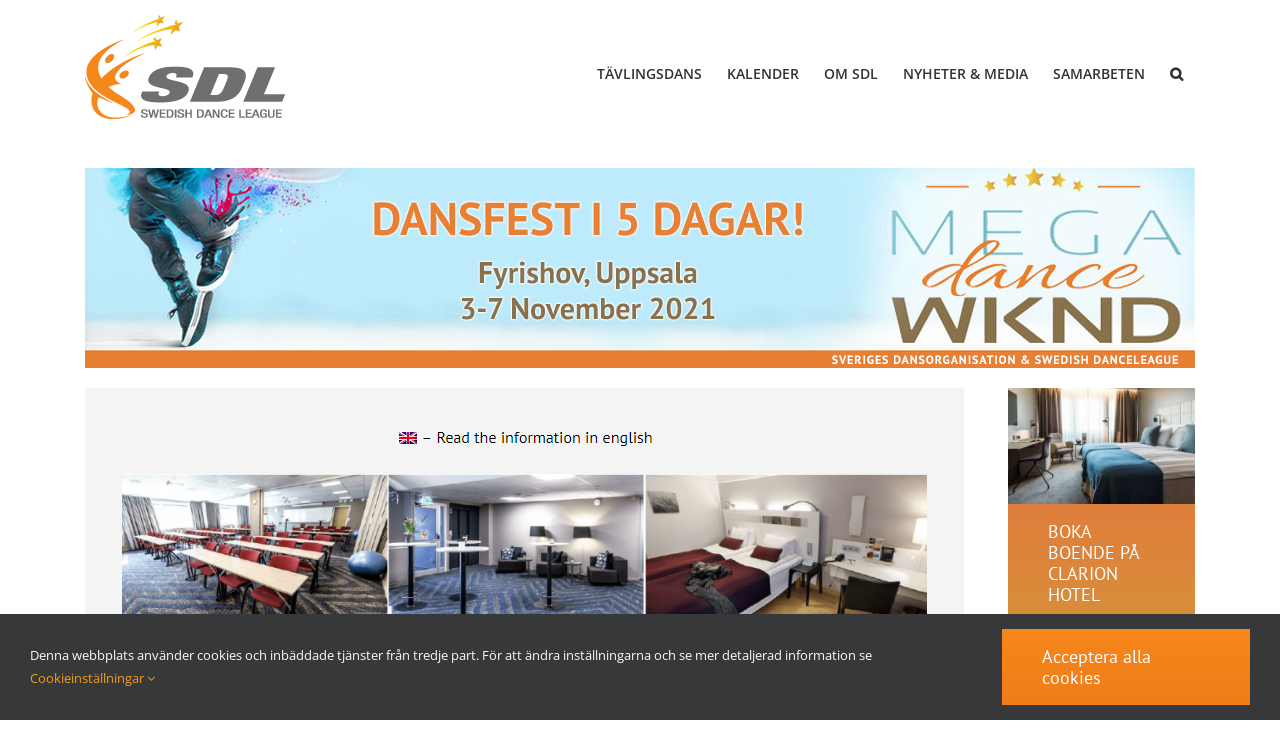

--- FILE ---
content_type: text/html; charset=UTF-8
request_url: https://swedishdanceleague.se/scandic/
body_size: 13944
content:
<!DOCTYPE html>
<html class="avada-html-layout-boxed avada-html-header-position-top" lang="sv-SE">
<head>
	<meta http-equiv="X-UA-Compatible" content="IE=edge" />
	<meta http-equiv="Content-Type" content="text/html; charset=utf-8"/>
	<meta name="viewport" content="width=device-width, initial-scale=1" />
	<meta name='robots' content='index, follow, max-image-preview:large, max-snippet:-1, max-video-preview:-1' />
	<style>img:is([sizes="auto" i], [sizes^="auto," i]) { contain-intrinsic-size: 3000px 1500px }</style>
	
	<!-- This site is optimized with the Yoast SEO plugin v25.9 - https://yoast.com/wordpress/plugins/seo/ -->
	<title>Scandic - SDL</title>
	<link rel="canonical" href="https://swedishdanceleague.se/scandic/" />
	<meta property="og:locale" content="sv_SE" />
	<meta property="og:type" content="article" />
	<meta property="og:title" content="Scandic - SDL" />
	<meta property="og:url" content="https://swedishdanceleague.se/scandic/" />
	<meta property="og:site_name" content="SDL" />
	<meta property="article:modified_time" content="2020-10-09T11:58:21+00:00" />
	<meta property="og:image" content="https://swedishdanceleague.hemsida.eu/wp-content/uploads/2019/05/read-in-english.jpg" />
	<meta name="twitter:card" content="summary_large_image" />
	<meta name="twitter:label1" content="Beräknad lästid" />
	<meta name="twitter:data1" content="11 minuter" />
	<script type="application/ld+json" class="yoast-schema-graph">{"@context":"https://schema.org","@graph":[{"@type":"WebPage","@id":"https://swedishdanceleague.se/scandic/","url":"https://swedishdanceleague.se/scandic/","name":"Scandic - SDL","isPartOf":{"@id":"https://swedishdanceleague.se/#website"},"primaryImageOfPage":{"@id":"https://swedishdanceleague.se/scandic/#primaryimage"},"image":{"@id":"https://swedishdanceleague.se/scandic/#primaryimage"},"thumbnailUrl":"https://swedishdanceleague.hemsida.eu/wp-content/uploads/2019/05/read-in-english.jpg","datePublished":"2020-10-01T11:26:10+00:00","dateModified":"2020-10-09T11:58:21+00:00","breadcrumb":{"@id":"https://swedishdanceleague.se/scandic/#breadcrumb"},"inLanguage":"sv-SE","potentialAction":[{"@type":"ReadAction","target":["https://swedishdanceleague.se/scandic/"]}]},{"@type":"ImageObject","inLanguage":"sv-SE","@id":"https://swedishdanceleague.se/scandic/#primaryimage","url":"https://swedishdanceleague.hemsida.eu/wp-content/uploads/2019/05/read-in-english.jpg","contentUrl":"https://swedishdanceleague.hemsida.eu/wp-content/uploads/2019/05/read-in-english.jpg"},{"@type":"BreadcrumbList","@id":"https://swedishdanceleague.se/scandic/#breadcrumb","itemListElement":[{"@type":"ListItem","position":1,"name":"Hem","item":"https://swedishdanceleague.se/"},{"@type":"ListItem","position":2,"name":"Scandic"}]},{"@type":"WebSite","@id":"https://swedishdanceleague.se/#website","url":"https://swedishdanceleague.se/","name":"SDL","description":"Swedish Dance League","potentialAction":[{"@type":"SearchAction","target":{"@type":"EntryPoint","urlTemplate":"https://swedishdanceleague.se/?s={search_term_string}"},"query-input":{"@type":"PropertyValueSpecification","valueRequired":true,"valueName":"search_term_string"}}],"inLanguage":"sv-SE"}]}</script>
	<!-- / Yoast SEO plugin. -->


<link rel="alternate" type="application/rss+xml" title="SDL &raquo; Webbflöde" href="https://swedishdanceleague.se/feed/" />
<link rel="alternate" type="application/rss+xml" title="SDL &raquo; Kommentarsflöde" href="https://swedishdanceleague.se/comments/feed/" />
					<link rel="shortcut icon" href="https://swedishdanceleague.se/wp-content/uploads/2022/06/favicon-SDL.png" type="image/x-icon" />
		
		
		
				<script type="text/javascript">
/* <![CDATA[ */
window._wpemojiSettings = {"baseUrl":"https:\/\/s.w.org\/images\/core\/emoji\/16.0.1\/72x72\/","ext":".png","svgUrl":"https:\/\/s.w.org\/images\/core\/emoji\/16.0.1\/svg\/","svgExt":".svg","source":{"concatemoji":"https:\/\/swedishdanceleague.se\/wp-includes\/js\/wp-emoji-release.min.js?ver=6.8.3"}};
/*! This file is auto-generated */
!function(s,n){var o,i,e;function c(e){try{var t={supportTests:e,timestamp:(new Date).valueOf()};sessionStorage.setItem(o,JSON.stringify(t))}catch(e){}}function p(e,t,n){e.clearRect(0,0,e.canvas.width,e.canvas.height),e.fillText(t,0,0);var t=new Uint32Array(e.getImageData(0,0,e.canvas.width,e.canvas.height).data),a=(e.clearRect(0,0,e.canvas.width,e.canvas.height),e.fillText(n,0,0),new Uint32Array(e.getImageData(0,0,e.canvas.width,e.canvas.height).data));return t.every(function(e,t){return e===a[t]})}function u(e,t){e.clearRect(0,0,e.canvas.width,e.canvas.height),e.fillText(t,0,0);for(var n=e.getImageData(16,16,1,1),a=0;a<n.data.length;a++)if(0!==n.data[a])return!1;return!0}function f(e,t,n,a){switch(t){case"flag":return n(e,"\ud83c\udff3\ufe0f\u200d\u26a7\ufe0f","\ud83c\udff3\ufe0f\u200b\u26a7\ufe0f")?!1:!n(e,"\ud83c\udde8\ud83c\uddf6","\ud83c\udde8\u200b\ud83c\uddf6")&&!n(e,"\ud83c\udff4\udb40\udc67\udb40\udc62\udb40\udc65\udb40\udc6e\udb40\udc67\udb40\udc7f","\ud83c\udff4\u200b\udb40\udc67\u200b\udb40\udc62\u200b\udb40\udc65\u200b\udb40\udc6e\u200b\udb40\udc67\u200b\udb40\udc7f");case"emoji":return!a(e,"\ud83e\udedf")}return!1}function g(e,t,n,a){var r="undefined"!=typeof WorkerGlobalScope&&self instanceof WorkerGlobalScope?new OffscreenCanvas(300,150):s.createElement("canvas"),o=r.getContext("2d",{willReadFrequently:!0}),i=(o.textBaseline="top",o.font="600 32px Arial",{});return e.forEach(function(e){i[e]=t(o,e,n,a)}),i}function t(e){var t=s.createElement("script");t.src=e,t.defer=!0,s.head.appendChild(t)}"undefined"!=typeof Promise&&(o="wpEmojiSettingsSupports",i=["flag","emoji"],n.supports={everything:!0,everythingExceptFlag:!0},e=new Promise(function(e){s.addEventListener("DOMContentLoaded",e,{once:!0})}),new Promise(function(t){var n=function(){try{var e=JSON.parse(sessionStorage.getItem(o));if("object"==typeof e&&"number"==typeof e.timestamp&&(new Date).valueOf()<e.timestamp+604800&&"object"==typeof e.supportTests)return e.supportTests}catch(e){}return null}();if(!n){if("undefined"!=typeof Worker&&"undefined"!=typeof OffscreenCanvas&&"undefined"!=typeof URL&&URL.createObjectURL&&"undefined"!=typeof Blob)try{var e="postMessage("+g.toString()+"("+[JSON.stringify(i),f.toString(),p.toString(),u.toString()].join(",")+"));",a=new Blob([e],{type:"text/javascript"}),r=new Worker(URL.createObjectURL(a),{name:"wpTestEmojiSupports"});return void(r.onmessage=function(e){c(n=e.data),r.terminate(),t(n)})}catch(e){}c(n=g(i,f,p,u))}t(n)}).then(function(e){for(var t in e)n.supports[t]=e[t],n.supports.everything=n.supports.everything&&n.supports[t],"flag"!==t&&(n.supports.everythingExceptFlag=n.supports.everythingExceptFlag&&n.supports[t]);n.supports.everythingExceptFlag=n.supports.everythingExceptFlag&&!n.supports.flag,n.DOMReady=!1,n.readyCallback=function(){n.DOMReady=!0}}).then(function(){return e}).then(function(){var e;n.supports.everything||(n.readyCallback(),(e=n.source||{}).concatemoji?t(e.concatemoji):e.wpemoji&&e.twemoji&&(t(e.twemoji),t(e.wpemoji)))}))}((window,document),window._wpemojiSettings);
/* ]]> */
</script>
<style id='wp-emoji-styles-inline-css' type='text/css'>

	img.wp-smiley, img.emoji {
		display: inline !important;
		border: none !important;
		box-shadow: none !important;
		height: 1em !important;
		width: 1em !important;
		margin: 0 0.07em !important;
		vertical-align: -0.1em !important;
		background: none !important;
		padding: 0 !important;
	}
</style>
<link rel='stylesheet' id='fusion-dynamic-css-css' href='https://swedishdanceleague.se/wp-content/uploads/fusion-styles/0082908755c293c62504d887284fbe57.min.css?ver=3.12.1' type='text/css' media='all' />
<script type="text/javascript" src="https://swedishdanceleague.se/wp-includes/js/jquery/jquery.min.js?ver=3.7.1" id="jquery-core-js"></script>
<link rel="https://api.w.org/" href="https://swedishdanceleague.se/wp-json/" /><link rel="alternate" title="JSON" type="application/json" href="https://swedishdanceleague.se/wp-json/wp/v2/pages/1450" /><link rel="EditURI" type="application/rsd+xml" title="RSD" href="https://swedishdanceleague.se/xmlrpc.php?rsd" />
<meta name="generator" content="WordPress 6.8.3" />
<link rel='shortlink' href='https://swedishdanceleague.se/?p=1450' />
<link rel="alternate" title="oEmbed (JSON)" type="application/json+oembed" href="https://swedishdanceleague.se/wp-json/oembed/1.0/embed?url=https%3A%2F%2Fswedishdanceleague.se%2Fscandic%2F" />
<link rel="alternate" title="oEmbed (XML)" type="text/xml+oembed" href="https://swedishdanceleague.se/wp-json/oembed/1.0/embed?url=https%3A%2F%2Fswedishdanceleague.se%2Fscandic%2F&#038;format=xml" />
<style type="text/css" id="css-fb-visibility">@media screen and (max-width: 640px){.fusion-no-small-visibility{display:none !important;}body .sm-text-align-center{text-align:center !important;}body .sm-text-align-left{text-align:left !important;}body .sm-text-align-right{text-align:right !important;}body .sm-flex-align-center{justify-content:center !important;}body .sm-flex-align-flex-start{justify-content:flex-start !important;}body .sm-flex-align-flex-end{justify-content:flex-end !important;}body .sm-mx-auto{margin-left:auto !important;margin-right:auto !important;}body .sm-ml-auto{margin-left:auto !important;}body .sm-mr-auto{margin-right:auto !important;}body .fusion-absolute-position-small{position:absolute;top:auto;width:100%;}.awb-sticky.awb-sticky-small{ position: sticky; top: var(--awb-sticky-offset,0); }}@media screen and (min-width: 641px) and (max-width: 1024px){.fusion-no-medium-visibility{display:none !important;}body .md-text-align-center{text-align:center !important;}body .md-text-align-left{text-align:left !important;}body .md-text-align-right{text-align:right !important;}body .md-flex-align-center{justify-content:center !important;}body .md-flex-align-flex-start{justify-content:flex-start !important;}body .md-flex-align-flex-end{justify-content:flex-end !important;}body .md-mx-auto{margin-left:auto !important;margin-right:auto !important;}body .md-ml-auto{margin-left:auto !important;}body .md-mr-auto{margin-right:auto !important;}body .fusion-absolute-position-medium{position:absolute;top:auto;width:100%;}.awb-sticky.awb-sticky-medium{ position: sticky; top: var(--awb-sticky-offset,0); }}@media screen and (min-width: 1025px){.fusion-no-large-visibility{display:none !important;}body .lg-text-align-center{text-align:center !important;}body .lg-text-align-left{text-align:left !important;}body .lg-text-align-right{text-align:right !important;}body .lg-flex-align-center{justify-content:center !important;}body .lg-flex-align-flex-start{justify-content:flex-start !important;}body .lg-flex-align-flex-end{justify-content:flex-end !important;}body .lg-mx-auto{margin-left:auto !important;margin-right:auto !important;}body .lg-ml-auto{margin-left:auto !important;}body .lg-mr-auto{margin-right:auto !important;}body .fusion-absolute-position-large{position:absolute;top:auto;width:100%;}.awb-sticky.awb-sticky-large{ position: sticky; top: var(--awb-sticky-offset,0); }}</style>		<style type="text/css" id="wp-custom-css">
			
.fusion-main-menu-icon:hover {
	opacity: 1 !important;
	color: black !important;
		fill: black !important;
	z-index: 700;
}

.fusion-main-menu-search:hover {
	opacity: 1 !important;
	color: black !important;
		fill: black !important;
		z-index: 700;
}

.fusion-main-menu-search:hover.fusion-main-menu-icon {
	opacity: 1 !important;
	color: black !important;
	fill: black !important;
		z-index: 700;
}

.fusion-main-menu .fusion-main-menu-icon:after {
    color: var(--nav_typography-color) !important;
}

.fusion-main-menu .fusion-close-search:before, .fusion-main-menu .fusion-close-search:after {
	color: black !important;
	background-color: black !important;
}
		</style>
				<script type="text/javascript">
			var doc = document.documentElement;
			doc.setAttribute( 'data-useragent', navigator.userAgent );
		</script>
		
	</head>

<body class="wp-singular page-template-default page page-id-1450 wp-theme-Avada wp-child-theme-Avada-Child-Theme fusion-image-hovers fusion-pagination-sizing fusion-button_type-flat fusion-button_span-no fusion-button_gradient-linear avada-image-rollover-circle-yes avada-image-rollover-no fusion-has-button-gradient fusion-body ltr fusion-sticky-header no-tablet-sticky-header no-mobile-sticky-header no-mobile-slidingbar no-mobile-totop fusion-disable-outline fusion-sub-menu-fade mobile-logo-pos-left layout-boxed-mode avada-has-boxed-modal-shadow-none layout-scroll-offset-full avada-has-zero-margin-offset-top fusion-top-header menu-text-align-right mobile-menu-design-modern fusion-show-pagination-text fusion-header-layout-v1 avada-responsive avada-footer-fx-sticky avada-menu-highlight-style-background fusion-search-form-clean fusion-main-menu-search-overlay fusion-avatar-square avada-sticky-shrinkage avada-dropdown-styles avada-blog-layout-large avada-blog-archive-layout-large avada-header-shadow-no avada-menu-icon-position-left avada-has-megamenu-shadow avada-has-mainmenu-dropdown-divider avada-has-main-nav-search-icon avada-has-breadcrumb-mobile-hidden avada-has-titlebar-hide avada-has-pagination-padding avada-flyout-menu-direction-fade avada-ec-views-v1" data-awb-post-id="1450">
		<a class="skip-link screen-reader-text" href="#content">Fortsätt till innehållet</a>

	<div id="boxed-wrapper">
							
		<div id="wrapper" class="fusion-wrapper">
			<div id="home" style="position:relative;top:-1px;"></div>
							
					
			<header class="fusion-header-wrapper">
				<div class="fusion-header-v1 fusion-logo-alignment fusion-logo-left fusion-sticky-menu- fusion-sticky-logo- fusion-mobile-logo-  fusion-mobile-menu-design-modern">
					<div class="fusion-header-sticky-height"></div>
<div class="fusion-header">
	<div class="fusion-row">
					<div class="fusion-logo" data-margin-top="15px" data-margin-bottom="0px" data-margin-left="0px" data-margin-right="0px">
			<a class="fusion-logo-link"  href="https://swedishdanceleague.se/" >

						<!-- standard logo -->
			<img src="https://swedishdanceleague.se/wp-content/uploads/2022/06/SDLlogo.png" srcset="https://swedishdanceleague.se/wp-content/uploads/2022/06/SDLlogo.png 1x" width="200" height="104" alt="SDL Logotyp" data-retina_logo_url="" class="fusion-standard-logo" />

			
					</a>
		</div>		<nav class="fusion-main-menu" aria-label="Huvudmeny"><div class="fusion-overlay-search">		<form role="search" class="searchform fusion-search-form  fusion-search-form-clean" method="get" action="https://swedishdanceleague.se/">
			<div class="fusion-search-form-content">

				
				<div class="fusion-search-field search-field">
					<label><span class="screen-reader-text">Sök efter:</span>
													<input type="search" value="" name="s" class="s" placeholder="Sök..." required aria-required="true" aria-label="Sök..."/>
											</label>
				</div>
				<div class="fusion-search-button search-button">
					<input type="submit" class="fusion-search-submit searchsubmit" aria-label="Sök" value="&#xf002;" />
									</div>

				
			</div>


			
		</form>
		<div class="fusion-search-spacer"></div><a href="#" role="button" aria-label="Close Search" class="fusion-close-search"></a></div><ul id="menu-huvudmeny" class="fusion-menu"><li  id="menu-item-1960"  class="menu-item menu-item-type-custom menu-item-object-custom menu-item-has-children menu-item-1960 fusion-dropdown-menu"  data-item-id="1960"><a  class="fusion-background-highlight"><span class="menu-text">TÄVLINGSDANS</span></a><ul class="sub-menu"><li  id="menu-item-1731"  class="menu-item menu-item-type-post_type menu-item-object-page menu-item-1731 fusion-dropdown-submenu" ><a  href="https://swedishdanceleague.se/vart-tavlingssystem/" class="fusion-background-highlight"><span>VÅRT TÄVLINGSSYSTEM</span></a></li><li  id="menu-item-1734"  class="menu-item menu-item-type-post_type menu-item-object-page menu-item-1734 fusion-dropdown-submenu" ><a  href="https://swedishdanceleague.se/boken-for-tavlande-2-2/" class="fusion-background-highlight"><span>BOKEN FÖR TÄVLANDE</span></a></li><li  id="menu-item-1736"  class="menu-item menu-item-type-post_type menu-item-object-page menu-item-1736 fusion-dropdown-submenu" ><a  href="https://swedishdanceleague.se/ansokan-om-licens/" class="fusion-background-highlight"><span>ANSÖKAN OM LICENS</span></a></li><li  id="menu-item-1737"  class="menu-item menu-item-type-post_type menu-item-object-page menu-item-1737 fusion-dropdown-submenu" ><a  href="https://swedishdanceleague.se/anmal-till-tavling/" class="fusion-background-highlight"><span>ANMÄLAN TILL TÄVLING</span></a></li><li  id="menu-item-1740"  class="menu-item menu-item-type-post_type menu-item-object-page menu-item-1740 fusion-dropdown-submenu" ><a  href="https://swedishdanceleague.se/fragor-svar/" class="fusion-background-highlight"><span>FRÅGOR &#038; SVAR</span></a></li><li  id="menu-item-1982"  class="menu-item menu-item-type-custom menu-item-object-custom menu-item-1982 fusion-dropdown-submenu" ><a  target="_blank" rel="noopener noreferrer" href="https://sverigesdansorganisation.se/bli-medlem/" class="fusion-background-highlight"><span>MEDLEM</span></a></li><li  id="menu-item-1745"  class="menu-item menu-item-type-post_type menu-item-object-page menu-item-1745 fusion-dropdown-submenu" ><a  href="https://swedishdanceleague.se/dansare-ranking/" class="fusion-background-highlight"><span>RANKING</span></a></li></ul></li><li  id="menu-item-1245"  class="menu-item menu-item-type-post_type menu-item-object-page menu-item-1245"  data-item-id="1245"><a  href="https://swedishdanceleague.se/tavlingskalender/" class="fusion-background-highlight"><span class="menu-text">KALENDER</span></a></li><li  id="menu-item-1706"  class="menu-item menu-item-type-post_type menu-item-object-page menu-item-1706"  data-item-id="1706"><a  href="https://swedishdanceleague.se/om-sdl/" class="fusion-background-highlight"><span class="menu-text">OM SDL</span></a></li><li  id="menu-item-1705"  class="menu-item menu-item-type-post_type menu-item-object-page menu-item-1705"  data-item-id="1705"><a  href="https://swedishdanceleague.se/nyheter-media/" class="fusion-background-highlight"><span class="menu-text">NYHETER &#038; MEDIA</span></a></li><li  id="menu-item-674"  class="menu-item menu-item-type-post_type menu-item-object-page menu-item-674"  data-item-id="674"><a  href="https://swedishdanceleague.se/samarbete/" class="fusion-background-highlight"><span class="menu-text">SAMARBETEN</span></a></li><li class="fusion-custom-menu-item fusion-main-menu-search fusion-search-overlay"><a class="fusion-main-menu-icon" href="#" aria-label="Sök" data-title="Sök" title="Sök" role="button" aria-expanded="false"></a></li></ul></nav>	<div class="fusion-mobile-menu-icons">
							<a href="#" class="fusion-icon awb-icon-bars" aria-label="Växla mobilmeny" aria-expanded="false"></a>
		
		
		
			</div>

<nav class="fusion-mobile-nav-holder fusion-mobile-menu-text-align-left" aria-label="Huvudmeny mobil"></nav>

					</div>
</div>
				</div>
				<div class="fusion-clearfix"></div>
			</header>
								
							<div id="sliders-container" class="fusion-slider-visibility">
					</div>
				
					
							
			
						<main id="main" class="clearfix ">
				<div class="fusion-row" style="">
<section id="content" style="width: 100%;">
					<div id="post-1450" class="post-1450 page type-page status-publish hentry">
			<span class="entry-title rich-snippet-hidden">Scandic</span><span class="vcard rich-snippet-hidden"><span class="fn"><a href="https://swedishdanceleague.se/author/daniellekindahl/" title="Inlägg av Danielle Kindahl" rel="author">Danielle Kindahl</a></span></span><span class="updated rich-snippet-hidden">2020-10-09T11:58:21+00:00</span>
			
			<div class="post-content">
				<div class="fusion-fullwidth fullwidth-box fusion-builder-row-1 fusion-flex-container nonhundred-percent-fullwidth non-hundred-percent-height-scrolling" style="--awb-border-radius-top-left:0px;--awb-border-radius-top-right:0px;--awb-border-radius-bottom-right:0px;--awb-border-radius-bottom-left:0px;--awb-padding-top:0px;--awb-padding-right:0px;--awb-padding-bottom:0px;--awb-padding-left:0px;--awb-margin-top:0px;--awb-margin-bottom:0px;--awb-flex-wrap:wrap;" ><div class="fusion-builder-row fusion-row fusion-flex-align-items-flex-start fusion-flex-content-wrap" style="max-width:calc( 1170px + 0px );margin-left: calc(-0px / 2 );margin-right: calc(-0px / 2 );"><div class="fusion-layout-column fusion_builder_column fusion-builder-column-0 fusion_builder_column_1_1 1_1 fusion-flex-column" style="--awb-bg-size:cover;--awb-width-large:100%;--awb-margin-top-large:0px;--awb-spacing-right-large:0px;--awb-margin-bottom-large:20px;--awb-spacing-left-large:0px;--awb-width-medium:100%;--awb-spacing-right-medium:0px;--awb-spacing-left-medium:0px;--awb-width-small:100%;--awb-spacing-right-small:0px;--awb-spacing-left-small:0px;"><div class="fusion-column-wrapper fusion-flex-justify-content-flex-start fusion-content-layout-column"><div class="fusion-image-element " style="text-align:center;--awb-caption-title-font-family:var(--h2_typography-font-family);--awb-caption-title-font-weight:var(--h2_typography-font-weight);--awb-caption-title-font-style:var(--h2_typography-font-style);--awb-caption-title-size:var(--h2_typography-font-size);--awb-caption-title-transform:var(--h2_typography-text-transform);--awb-caption-title-line-height:var(--h2_typography-line-height);--awb-caption-title-letter-spacing:var(--h2_typography-letter-spacing);"><span class=" fusion-imageframe imageframe-none imageframe-1 hover-type-zoomin"><img fetchpriority="high" decoding="async" width="1110" height="200" title="Dansfest Fyrishov 2021" src="https://swedishdanceleague.se/wp-content/uploads/2020/10/Dansfest-Fyrishov-2021.jpg" data-orig-src="https://swedishdanceleague.hemsida.eu/wp-content/uploads/2020/10/Dansfest-Fyrishov-2021.jpg" alt class="lazyload img-responsive wp-image-1432" srcset="data:image/svg+xml,%3Csvg%20xmlns%3D%27http%3A%2F%2Fwww.w3.org%2F2000%2Fsvg%27%20width%3D%271110%27%20height%3D%27200%27%20viewBox%3D%270%200%201110%20200%27%3E%3Crect%20width%3D%271110%27%20height%3D%27200%27%20fill-opacity%3D%220%22%2F%3E%3C%2Fsvg%3E" data-srcset="https://swedishdanceleague.se/wp-content/uploads/2020/10/Dansfest-Fyrishov-2021-200x36.jpg 200w, https://swedishdanceleague.se/wp-content/uploads/2020/10/Dansfest-Fyrishov-2021-400x72.jpg 400w, https://swedishdanceleague.se/wp-content/uploads/2020/10/Dansfest-Fyrishov-2021-600x108.jpg 600w, https://swedishdanceleague.se/wp-content/uploads/2020/10/Dansfest-Fyrishov-2021-800x144.jpg 800w, https://swedishdanceleague.se/wp-content/uploads/2020/10/Dansfest-Fyrishov-2021.jpg 1110w" data-sizes="auto" data-orig-sizes="(max-width: 1024px) 100vw, (max-width: 640px) 100vw, 1110px" /></span></div></div></div></div></div><div class="fusion-fullwidth fullwidth-box fusion-builder-row-2 fusion-flex-container nonhundred-percent-fullwidth non-hundred-percent-height-scrolling" style="--awb-border-radius-top-left:0px;--awb-border-radius-top-right:0px;--awb-border-radius-bottom-right:0px;--awb-border-radius-bottom-left:0px;--awb-flex-wrap:wrap;" ><div class="fusion-builder-row fusion-row fusion-flex-align-items-stretch fusion-flex-content-wrap" style="max-width:1216.8px;margin-left: calc(-4% / 2 );margin-right: calc(-4% / 2 );"><div class="fusion-layout-column fusion_builder_column fusion-builder-column-1 fusion_builder_column_4_5 4_5 fusion-flex-column" style="--awb-padding-top:4%;--awb-padding-right:4%;--awb-padding-bottom:4%;--awb-padding-left:4%;--awb-bg-color:#f4f4f4;--awb-bg-color-hover:#f4f4f4;--awb-bg-size:cover;--awb-width-large:80%;--awb-margin-top-large:0px;--awb-spacing-right-large:2.4%;--awb-margin-bottom-large:20px;--awb-spacing-left-large:2.4%;--awb-width-medium:100%;--awb-spacing-right-medium:1.92%;--awb-spacing-left-medium:1.92%;--awb-width-small:100%;--awb-spacing-right-small:1.92%;--awb-spacing-left-small:1.92%;"><div class="fusion-column-wrapper fusion-column-has-shadow fusion-flex-justify-content-flex-start fusion-content-layout-column"><div class="fusion-text fusion-text-1"><p style="text-align: center;"><a href="https://swedishdanceleague.hemsida.eu/scandic-eng/"><img decoding="async" class="lazyload aligncenter size-full wp-image-1169" src="https://swedishdanceleague.hemsida.eu/wp-content/uploads/2019/05/read-in-english.jpg" data-orig-src="https://swedishdanceleague.hemsida.eu/wp-content/uploads/2019/05/read-in-english.jpg" alt="" width="264" height="29" srcset="data:image/svg+xml,%3Csvg%20xmlns%3D%27http%3A%2F%2Fwww.w3.org%2F2000%2Fsvg%27%20width%3D%27264%27%20height%3D%2729%27%20viewBox%3D%270%200%20264%2029%27%3E%3Crect%20width%3D%27264%27%20height%3D%2729%27%20fill-opacity%3D%220%22%2F%3E%3C%2Fsvg%3E" data-srcset="https://swedishdanceleague.se/wp-content/uploads/2019/05/read-in-english-200x22.jpg 200w, https://swedishdanceleague.se/wp-content/uploads/2019/05/read-in-english.jpg 264w" data-sizes="auto" data-orig-sizes="(max-width: 264px) 100vw, 264px" /></a></p>
</div><div class="fusion-text fusion-text-2"><p style="text-align: center;"><a href="https://swedishdanceleague.hemsida.eu/wp-content/uploads/2020/10/scandic-upplandia.png"><img decoding="async" class="lazyload aligncenter size-full wp-image-1455" src="https://swedishdanceleague.hemsida.eu/wp-content/uploads/2020/10/scandic-upplandia.png" data-orig-src="https://swedishdanceleague.hemsida.eu/wp-content/uploads/2020/10/scandic-upplandia.png" alt="" width="1153" height="240" srcset="data:image/svg+xml,%3Csvg%20xmlns%3D%27http%3A%2F%2Fwww.w3.org%2F2000%2Fsvg%27%20width%3D%271153%27%20height%3D%27240%27%20viewBox%3D%270%200%201153%20240%27%3E%3Crect%20width%3D%271153%27%20height%3D%27240%27%20fill-opacity%3D%220%22%2F%3E%3C%2Fsvg%3E" data-srcset="https://swedishdanceleague.se/wp-content/uploads/2020/10/scandic-upplandia-200x42.png 200w, https://swedishdanceleague.se/wp-content/uploads/2020/10/scandic-upplandia-300x62.png 300w, https://swedishdanceleague.se/wp-content/uploads/2020/10/scandic-upplandia-400x83.png 400w, https://swedishdanceleague.se/wp-content/uploads/2020/10/scandic-upplandia-600x125.png 600w, https://swedishdanceleague.se/wp-content/uploads/2020/10/scandic-upplandia-768x160.png 768w, https://swedishdanceleague.se/wp-content/uploads/2020/10/scandic-upplandia-800x167.png 800w, https://swedishdanceleague.se/wp-content/uploads/2020/10/scandic-upplandia-1024x213.png 1024w, https://swedishdanceleague.se/wp-content/uploads/2020/10/scandic-upplandia.png 1153w" data-sizes="auto" data-orig-sizes="(max-width: 1153px) 100vw, 1153px" /></a></p>
<h2 style="text-align: center;">Scandic Uplandia</h2>
<h3 style="text-align: center;">Priser hotellrum:</h3>
<p style="text-align: center;">Enkelrum: 1 100 kr/natt</p>
<p style="text-align: center;">Dubbelrum: 1 300 kr/natt</p>
<p style="text-align: center;">Trippelrum: 1 500 kr/natt</p>
<h3 style="text-align: center;">För att boka, gör så här:</h3>
<ul>
<li>Bokning sker via Scandic webbplats <a href="http://www.scandichotels.se" target="_blank" rel="noopener noreferrer">www.scandichotels.se</a> eller via telefon <strong>08 517 517 00</strong> (tonval 1)</li>
<li>Uppge bokningskod: <strong>BMEG031121</strong></li>
<li>Betalning ska erläggas direkt av gästen på hotellet med kreditkort</li>
<li>Gäst ska uppge kreditkortsinformation vid bokningstillfället för garanti av sitt rum</li>
<li>Bokningarna görs individuellt och hanteras som en individuell bokning</li>
<li>Sista dag för att kunna boka med Bokningskod och få specialpris är den <strong>3 november 2021</strong><br />
<em><strong>OBS! efter det får deltagarna boka till ordinarie FLEX pris i mån av plats.</strong></em></li>
<li> Gästen har rätt att avboka sitt rum senast kl. 18:00 på ankomstdagen om behov</li>
<li>Vid tidig avresa ska gästen meddela hotellet 24 timmar innan avresa för att inte bli betalningsskyldig</li>
<li>Vid No Show har hotellet rätt att debitera en natt</li>
</ul>
<p>För mer information om Scandic Uppsala Nord vänligen besök <strong><a href="https://www.scandichotels.se/Uplandia" target="_blank" rel="noopener noreferrer">www.scandichotels.se/Uplandia »</a></strong></p>
<p><a href="https://swedishdanceleague.hemsida.eu/wp-content/uploads/2020/10/Scanic-Nord.jpg"><img decoding="async" class="lazyload aligncenter size-full wp-image-1456" src="https://swedishdanceleague.hemsida.eu/wp-content/uploads/2020/10/Scanic-Nord.jpg" data-orig-src="https://swedishdanceleague.hemsida.eu/wp-content/uploads/2020/10/Scanic-Nord.jpg" alt="" width="1153" height="240" srcset="data:image/svg+xml,%3Csvg%20xmlns%3D%27http%3A%2F%2Fwww.w3.org%2F2000%2Fsvg%27%20width%3D%271153%27%20height%3D%27240%27%20viewBox%3D%270%200%201153%20240%27%3E%3Crect%20width%3D%271153%27%20height%3D%27240%27%20fill-opacity%3D%220%22%2F%3E%3C%2Fsvg%3E" data-srcset="https://swedishdanceleague.se/wp-content/uploads/2020/10/Scanic-Nord-200x42.jpg 200w, https://swedishdanceleague.se/wp-content/uploads/2020/10/Scanic-Nord-300x62.jpg 300w, https://swedishdanceleague.se/wp-content/uploads/2020/10/Scanic-Nord-400x83.jpg 400w, https://swedishdanceleague.se/wp-content/uploads/2020/10/Scanic-Nord-600x125.jpg 600w, https://swedishdanceleague.se/wp-content/uploads/2020/10/Scanic-Nord-768x160.jpg 768w, https://swedishdanceleague.se/wp-content/uploads/2020/10/Scanic-Nord-800x167.jpg 800w, https://swedishdanceleague.se/wp-content/uploads/2020/10/Scanic-Nord-1024x213.jpg 1024w, https://swedishdanceleague.se/wp-content/uploads/2020/10/Scanic-Nord.jpg 1153w" data-sizes="auto" data-orig-sizes="(max-width: 1153px) 100vw, 1153px" /></a></p>
<h2 style="text-align: center;">Scandic Uppsala Nord</h2>
<h3 style="text-align: center;">Priser hotellrum:</h3>
<p style="text-align: center;">Enkelrum: 1 050 kr/natt</p>
<p style="text-align: center;">Dubbelrum: 1 250 kr/natt</p>
<p style="text-align: center;">Trippelrum: 1 450 kr/natt</p>
<h3 style="text-align: center;">För att boka, gör så här:</h3>
<ul>
<li>Bokning sker via Scandic webbplats <a href="https://www.scandichotels.se/" target="_blank" rel="noopener noreferrer">www.scandichotels.se</a> eller via telefon <strong>08 517 517 00</strong> (tonval 1)</li>
<li>Uppge bokningskod: <strong>BMEG031121</strong></li>
<li>Betalning ska erläggas direkt av gästen på hotellet med kreditkort</li>
<li>Gäst ska uppge kreditkortsinformation vid bokningstillfället för garanti av sitt rum</li>
<li>Bokningarna görs individuellt och hanteras som en individuell bokning</li>
<li>Sista dag för att kunna boka med Bokningskod och få specialpris är den 3 november 2021<br />
<em><strong>OBS! efter det får deltagarna boka till ordinarie FLEX pris i mån av plats.</strong></em></li>
<li> Gästen har rätt att avboka sitt rum senast kl. 18:00 på ankomstdagen om behov</li>
<li>Vid tidig avresa ska gästen meddela hotellet 24 timmar innan avresa för att inte bli betalningsskyldig</li>
<li>Vid No Show har hotellet rätt att debitera en natt</li>
</ul>
<p>För mer information om Scandic Uppsala Nord vänligen besök <strong><a href="https://www.scandichotels.se/Uppsala" target="_blank" rel="noopener noreferrer">www.scandichotels.se/Uppsala »</a></strong></p>
</div></div></div><div class="fusion-layout-column fusion_builder_column fusion-builder-column-2 fusion_builder_column_1_5 1_5 fusion-flex-column fusion-flex-align-self-flex-start fusion-column-no-min-height" style="--awb-bg-size:cover;--awb-border-color:#f4f4f4;--awb-border-top:0;--awb-border-right:0;--awb-border-bottom:0;--awb-border-left:0;--awb-border-style:solid;--awb-width-large:20%;--awb-margin-top-large:0px;--awb-spacing-right-large:9.6%;--awb-margin-bottom-large:20px;--awb-spacing-left-large:9.6%;--awb-width-medium:100%;--awb-spacing-right-medium:1.92%;--awb-spacing-left-medium:1.92%;--awb-width-small:100%;--awb-spacing-right-small:1.92%;--awb-spacing-left-small:1.92%;"><div class="fusion-column-wrapper fusion-column-has-shadow fusion-flex-justify-content-flex-start fusion-content-layout-column"><div class="fusion-image-element " style="--awb-caption-title-font-family:var(--h2_typography-font-family);--awb-caption-title-font-weight:var(--h2_typography-font-weight);--awb-caption-title-font-style:var(--h2_typography-font-style);--awb-caption-title-size:var(--h2_typography-font-size);--awb-caption-title-transform:var(--h2_typography-text-transform);--awb-caption-title-line-height:var(--h2_typography-line-height);--awb-caption-title-letter-spacing:var(--h2_typography-letter-spacing);"><span class=" fusion-imageframe imageframe-none imageframe-2 hover-type-zoomin"><a class="fusion-no-lightbox" href="/clarion/" target="_self" aria-label="clarion hotel"><img decoding="async" width="886" height="549" src="https://swedishdanceleague.se/wp-content/uploads/2020/10/clarion-hotel.jpg" data-orig-src="https://swedishdanceleague.hemsida.eu/wp-content/uploads/2020/10/clarion-hotel.jpg" alt class="lazyload img-responsive wp-image-1437" srcset="data:image/svg+xml,%3Csvg%20xmlns%3D%27http%3A%2F%2Fwww.w3.org%2F2000%2Fsvg%27%20width%3D%27886%27%20height%3D%27549%27%20viewBox%3D%270%200%20886%20549%27%3E%3Crect%20width%3D%27886%27%20height%3D%27549%27%20fill-opacity%3D%220%22%2F%3E%3C%2Fsvg%3E" data-srcset="https://swedishdanceleague.se/wp-content/uploads/2020/10/clarion-hotel-200x124.jpg 200w, https://swedishdanceleague.se/wp-content/uploads/2020/10/clarion-hotel-400x248.jpg 400w, https://swedishdanceleague.se/wp-content/uploads/2020/10/clarion-hotel-600x372.jpg 600w, https://swedishdanceleague.se/wp-content/uploads/2020/10/clarion-hotel-800x496.jpg 800w, https://swedishdanceleague.se/wp-content/uploads/2020/10/clarion-hotel.jpg 886w" data-sizes="auto" data-orig-sizes="(max-width: 1024px) 100vw, (max-width: 640px) 100vw, 200px" /></a></span></div><div ><a class="fusion-button button-flat fusion-button-default-size button-custom fusion-button-default button-1 fusion-button-span-yes fusion-button-default-type fusion-has-button-gradient" style="--button_accent_color:#ffffff;--button_accent_hover_color:#ffffff;--button_border_hover_color:#ffffff;--button_gradient_top_color:#df7e3c;--button_gradient_bottom_color:#d88e3a;--button_gradient_top_color_hover:#d88e3a;--button_gradient_bottom_color_hover:#df7e3c;--button_text_transform:none;" target="_self" href="/clarion/"><span class="fusion-button-text awb-button__text awb-button__text--default">BOKA BOENDE PÅ CLARION HOTEL</span></a></div><div class="fusion-separator fusion-full-width-sep" style="align-self: center;margin-left: auto;margin-right: auto;margin-bottom:20px;width:100%;"></div><div class="fusion-image-element " style="--awb-caption-title-font-family:var(--h2_typography-font-family);--awb-caption-title-font-weight:var(--h2_typography-font-weight);--awb-caption-title-font-style:var(--h2_typography-font-style);--awb-caption-title-size:var(--h2_typography-font-size);--awb-caption-title-transform:var(--h2_typography-text-transform);--awb-caption-title-line-height:var(--h2_typography-line-height);--awb-caption-title-letter-spacing:var(--h2_typography-letter-spacing);"><span class=" fusion-imageframe imageframe-none imageframe-3 hover-type-zoomin"><a class="fusion-no-lightbox" href="/scandic/" target="_self" aria-label="scandic"><img decoding="async" width="886" height="549" src="https://swedishdanceleague.se/wp-content/uploads/2020/10/scandic.jpg" data-orig-src="https://swedishdanceleague.hemsida.eu/wp-content/uploads/2020/10/scandic.jpg" alt class="lazyload img-responsive wp-image-1439" srcset="data:image/svg+xml,%3Csvg%20xmlns%3D%27http%3A%2F%2Fwww.w3.org%2F2000%2Fsvg%27%20width%3D%27886%27%20height%3D%27549%27%20viewBox%3D%270%200%20886%20549%27%3E%3Crect%20width%3D%27886%27%20height%3D%27549%27%20fill-opacity%3D%220%22%2F%3E%3C%2Fsvg%3E" data-srcset="https://swedishdanceleague.se/wp-content/uploads/2020/10/scandic-200x124.jpg 200w, https://swedishdanceleague.se/wp-content/uploads/2020/10/scandic-400x248.jpg 400w, https://swedishdanceleague.se/wp-content/uploads/2020/10/scandic-600x372.jpg 600w, https://swedishdanceleague.se/wp-content/uploads/2020/10/scandic-800x496.jpg 800w, https://swedishdanceleague.se/wp-content/uploads/2020/10/scandic.jpg 886w" data-sizes="auto" data-orig-sizes="(max-width: 1024px) 100vw, (max-width: 640px) 100vw, 200px" /></a></span></div><div ><a class="fusion-button button-flat fusion-button-default-size button-custom fusion-button-default button-2 fusion-button-span-yes fusion-button-default-type fusion-has-button-gradient" style="--button_accent_color:#ffffff;--button_accent_hover_color:#ffffff;--button_border_hover_color:#ffffff;--button_gradient_top_color:#df7e3c;--button_gradient_bottom_color:#d88e3a;--button_gradient_top_color_hover:#d88e3a;--button_gradient_bottom_color_hover:#df7e3c;--button_text_transform:none;" target="_self" href="/scandic/"><span class="fusion-button-text awb-button__text awb-button__text--default">BOKA BOENDE PÅ SCANDIC HOTEL</span></a></div><div class="fusion-separator fusion-full-width-sep" style="align-self: center;margin-left: auto;margin-right: auto;margin-bottom:20px;width:100%;"></div><div class="fusion-image-element " style="--awb-caption-title-font-family:var(--h2_typography-font-family);--awb-caption-title-font-weight:var(--h2_typography-font-weight);--awb-caption-title-font-style:var(--h2_typography-font-style);--awb-caption-title-size:var(--h2_typography-font-size);--awb-caption-title-transform:var(--h2_typography-text-transform);--awb-caption-title-line-height:var(--h2_typography-line-height);--awb-caption-title-letter-spacing:var(--h2_typography-letter-spacing);"><span class=" fusion-imageframe imageframe-none imageframe-4 hover-type-zoomin"><a class="fusion-no-lightbox" href="/elite/" target="_self" aria-label="elite hotel"><img decoding="async" width="886" height="549" src="https://swedishdanceleague.se/wp-content/uploads/2020/10/elite-hotel.jpg" data-orig-src="https://swedishdanceleague.hemsida.eu/wp-content/uploads/2020/10/elite-hotel.jpg" alt class="lazyload img-responsive wp-image-1438" srcset="data:image/svg+xml,%3Csvg%20xmlns%3D%27http%3A%2F%2Fwww.w3.org%2F2000%2Fsvg%27%20width%3D%27886%27%20height%3D%27549%27%20viewBox%3D%270%200%20886%20549%27%3E%3Crect%20width%3D%27886%27%20height%3D%27549%27%20fill-opacity%3D%220%22%2F%3E%3C%2Fsvg%3E" data-srcset="https://swedishdanceleague.se/wp-content/uploads/2020/10/elite-hotel-200x124.jpg 200w, https://swedishdanceleague.se/wp-content/uploads/2020/10/elite-hotel-400x248.jpg 400w, https://swedishdanceleague.se/wp-content/uploads/2020/10/elite-hotel-600x372.jpg 600w, https://swedishdanceleague.se/wp-content/uploads/2020/10/elite-hotel-800x496.jpg 800w, https://swedishdanceleague.se/wp-content/uploads/2020/10/elite-hotel.jpg 886w" data-sizes="auto" data-orig-sizes="(max-width: 1024px) 100vw, (max-width: 640px) 100vw, 200px" /></a></span></div><div ><a class="fusion-button button-flat fusion-button-default-size button-custom fusion-button-default button-3 fusion-button-span-yes fusion-button-default-type fusion-has-button-gradient" style="--button_accent_color:#ffffff;--button_accent_hover_color:#ffffff;--button_border_hover_color:#ffffff;--button_gradient_top_color:#df7e3c;--button_gradient_bottom_color:#d88e3a;--button_gradient_top_color_hover:#d88e3a;--button_gradient_bottom_color_hover:#df7e3c;--button_text_transform:none;" target="_self" href="/elite/"><span class="fusion-button-text awb-button__text awb-button__text--default">BOKA BOENDE ELITE HOTEL</span></a></div><div class="fusion-separator fusion-full-width-sep" style="align-self: center;margin-left: auto;margin-right: auto;margin-bottom:20px;width:100%;"></div><div class="fusion-image-element " style="--awb-caption-title-font-family:var(--h2_typography-font-family);--awb-caption-title-font-weight:var(--h2_typography-font-weight);--awb-caption-title-font-style:var(--h2_typography-font-style);--awb-caption-title-size:var(--h2_typography-font-size);--awb-caption-title-transform:var(--h2_typography-text-transform);--awb-caption-title-line-height:var(--h2_typography-line-height);--awb-caption-title-letter-spacing:var(--h2_typography-letter-spacing);"><span class=" fusion-imageframe imageframe-none imageframe-5 hover-type-zoomin"><a class="fusion-no-lightbox" href="https://swedishdanceleague.hemsida.eu/dansschema-megadance-weekend/" target="_self" aria-label="nar-dansar-jag"><img decoding="async" width="570" height="570" src="data:image/svg+xml,%3Csvg%20xmlns%3D%27http%3A%2F%2Fwww.w3.org%2F2000%2Fsvg%27%20width%3D%27570%27%20height%3D%27570%27%20viewBox%3D%270%200%20570%20570%27%3E%3Crect%20width%3D%27570%27%20height%3D%27570%27%20fill-opacity%3D%220%22%2F%3E%3C%2Fsvg%3E" data-orig-src="https://swedishdanceleague.hemsida.eu/wp-content/uploads/2019/04/nar-dansar-jag.jpg" alt class="lazyload img-responsive wp-image-993"/></a></span></div><div ><a class="fusion-button button-flat fusion-button-default-size button-custom fusion-button-default button-4 fusion-button-span-yes fusion-button-default-type fusion-has-button-gradient" style="--button_accent_color:#ffffff;--button_accent_hover_color:#ffffff;--button_border_hover_color:#ffffff;--button_gradient_top_color:#76bfc9;--button_gradient_bottom_color:#58bac9;--button_gradient_top_color_hover:#58bac9;--button_gradient_bottom_color_hover:#76bfc9;" target="_self" href="https://swedishdanceleague.hemsida.eu/dansschema-megadance-weekend/"><span class="fusion-button-text awb-button__text awb-button__text--default">NÄR DANSAR JAG?</span></a></div><div class="fusion-separator fusion-full-width-sep" style="align-self: center;margin-left: auto;margin-right: auto;margin-bottom:20px;width:100%;"></div><div class="fusion-image-element " style="--awb-caption-title-font-family:var(--h2_typography-font-family);--awb-caption-title-font-weight:var(--h2_typography-font-weight);--awb-caption-title-font-style:var(--h2_typography-font-style);--awb-caption-title-size:var(--h2_typography-font-size);--awb-caption-title-transform:var(--h2_typography-text-transform);--awb-caption-title-line-height:var(--h2_typography-line-height);--awb-caption-title-letter-spacing:var(--h2_typography-letter-spacing);"><span class=" fusion-imageframe imageframe-none imageframe-6 hover-type-zoomin"><a class="fusion-no-lightbox" href="https://swedishdanceleague.hemsida.eu/anmalan-megadance-weekend/" target="_self" aria-label="anmalan2"><img decoding="async" width="1041" height="600" src="https://swedishdanceleague.se/wp-content/uploads/2019/04/anmalan2.jpg" data-orig-src="https://swedishdanceleague.hemsida.eu/wp-content/uploads/2019/04/anmalan2.jpg" alt class="lazyload img-responsive wp-image-1014" srcset="data:image/svg+xml,%3Csvg%20xmlns%3D%27http%3A%2F%2Fwww.w3.org%2F2000%2Fsvg%27%20width%3D%271041%27%20height%3D%27600%27%20viewBox%3D%270%200%201041%20600%27%3E%3Crect%20width%3D%271041%27%20height%3D%27600%27%20fill-opacity%3D%220%22%2F%3E%3C%2Fsvg%3E" data-srcset="https://swedishdanceleague.se/wp-content/uploads/2019/04/anmalan2-200x115.jpg 200w, https://swedishdanceleague.se/wp-content/uploads/2019/04/anmalan2-400x231.jpg 400w, https://swedishdanceleague.se/wp-content/uploads/2019/04/anmalan2-600x346.jpg 600w, https://swedishdanceleague.se/wp-content/uploads/2019/04/anmalan2-800x461.jpg 800w, https://swedishdanceleague.se/wp-content/uploads/2019/04/anmalan2.jpg 1041w" data-sizes="auto" data-orig-sizes="(max-width: 1024px) 100vw, (max-width: 640px) 100vw, 200px" /></a></span></div><div ><a class="fusion-button button-flat button-large button-custom fusion-button-default button-5 fusion-button-span-yes fusion-button-default-type fusion-has-button-gradient" style="--button_accent_color:#ffffff;--button_accent_hover_color:#ffffff;--button_border_hover_color:#ffffff;--button_gradient_top_color:#76bfc9;--button_gradient_bottom_color:#58bac9;--button_gradient_top_color_hover:#58bac9;--button_gradient_bottom_color_hover:#76bfc9;" target="_self" href="https://swedishdanceleague.hemsida.eu/anmalan-megadance-weekend/"><i class="fa-hand-point-right far awb-button__icon awb-button__icon--default button-icon-left" aria-hidden="true"></i><span class="fusion-button-text awb-button__text awb-button__text--default">JAG ANMÄLER MIG!</span></a></div></div></div></div></div>
							</div>
																													</div>
	</section>
						
					</div>  <!-- fusion-row -->
				</main>  <!-- #main -->
				
				
								
					
		<div class="fusion-footer">
					
	<footer class="fusion-footer-widget-area fusion-widget-area">
		<div class="fusion-row">
			<div class="fusion-columns fusion-columns-3 fusion-widget-area">
				
																									<div class="fusion-column col-lg-4 col-md-4 col-sm-4">
							<section id="black-studio-tinymce-3" class="fusion-footer-widget-column widget widget_black_studio_tinymce" style="border-style: solid;border-color:transparent;border-width:0px;"><div class="textwidget"><p>&nbsp;</p>
<p><span style="color: #eeeeee;"><strong>Kontakta din dansskola för eventuella frågor och funderingar.</strong></span></p>
<p><a href="/integritetspolicy/"><span style="color: #eeeeee;"><strong>Integritetspolicy och Cookies »</strong></span></a></p>
<p>&nbsp;</p>
</div><div style="clear:both;"></div></section>																					</div>
																										<div class="fusion-column col-lg-4 col-md-4 col-sm-4">
							<style type="text/css" data-id="text-3">@media (max-width: 800px){#text-3{text-align:center !important;}}</style><section id="text-3" class="fusion-widget-mobile-align-center fusion-widget-align-center fusion-footer-widget-column widget widget_text" style="border-style: solid;text-align: center;border-color:transparent;border-width:0px;">			<div class="textwidget"><p>&nbsp;</p>
<p><a href="http://www.sverigesdansorganisation.se" target="_blank" rel="noopener"><img decoding="async" class="alignnone wp-image-61 size-full" src="https://swedishdanceleague.se/wp-content/uploads/2017/06/sdo-main-logo.png" alt="" width="200" height="70" /><br />
</a></p>
</div>
		<div style="clear:both;"></div></section>																					</div>
																										<div class="fusion-column fusion-column-last col-lg-4 col-md-4 col-sm-4">
							<section id="text-4" class="fusion-footer-widget-column widget widget_text" style="border-style: solid;border-color:transparent;border-width:0px;">			<div class="textwidget"></div>
		<div style="clear:both;"></div></section><section id="black-studio-tinymce-2" class="fusion-footer-widget-column widget widget_black_studio_tinymce" style="border-style: solid;border-color:transparent;border-width:0px;"><div class="textwidget"><p><a href="https://www.ido-dance.com/ceis/webHomeIdo.do" target="_blank" rel="noopener"><img class="alignnone size-full wp-image-1979" src="https://swedishdanceleague.se/wp-content/uploads/2022/06/logo-sidfot-idodance.jpg" alt="" width="110" height="71" /></a> <a href="https://www.worldartdance.com/" target="_blank" rel="noopener"><img class="alignnone size-full wp-image-1980" src="https://swedishdanceleague.se/wp-content/uploads/2022/06/logo-sidfot-wadf.jpg" alt="" width="110" height="71" /></a> <a href="https://www.wdcdance.com/" target="_blank" rel="noopener"><img class="alignnone size-full wp-image-1981" src="https://swedishdanceleague.se/wp-content/uploads/2022/06/logo-sidfot-wdc.jpg" alt="" width="110" height="71" /></a></p>
</div><div style="clear:both;"></div></section>																					</div>
																																				
				<div class="fusion-clearfix"></div>
			</div> <!-- fusion-columns -->
		</div> <!-- fusion-row -->
	</footer> <!-- fusion-footer-widget-area -->

		</div> <!-- fusion-footer -->

		
																</div> <!-- wrapper -->
		</div> <!-- #boxed-wrapper -->
					
							<a class="fusion-one-page-text-link fusion-page-load-link" tabindex="-1" href="#" aria-hidden="true">Page load link</a>

		<div class="avada-footer-scripts">
			<script type="text/javascript">var fusionNavIsCollapsed=function(e){var t,n;window.innerWidth<=e.getAttribute("data-breakpoint")?(e.classList.add("collapse-enabled"),e.classList.remove("awb-menu_desktop"),e.classList.contains("expanded")||window.dispatchEvent(new CustomEvent("fusion-mobile-menu-collapsed",{detail:{nav:e}})),(n=e.querySelectorAll(".menu-item-has-children.expanded")).length&&n.forEach((function(e){e.querySelector(".awb-menu__open-nav-submenu_mobile").setAttribute("aria-expanded","false")}))):(null!==e.querySelector(".menu-item-has-children.expanded .awb-menu__open-nav-submenu_click")&&e.querySelector(".menu-item-has-children.expanded .awb-menu__open-nav-submenu_click").click(),e.classList.remove("collapse-enabled"),e.classList.add("awb-menu_desktop"),null!==e.querySelector(".awb-menu__main-ul")&&e.querySelector(".awb-menu__main-ul").removeAttribute("style")),e.classList.add("no-wrapper-transition"),clearTimeout(t),t=setTimeout(()=>{e.classList.remove("no-wrapper-transition")},400),e.classList.remove("loading")},fusionRunNavIsCollapsed=function(){var e,t=document.querySelectorAll(".awb-menu");for(e=0;e<t.length;e++)fusionNavIsCollapsed(t[e])};function avadaGetScrollBarWidth(){var e,t,n,l=document.createElement("p");return l.style.width="100%",l.style.height="200px",(e=document.createElement("div")).style.position="absolute",e.style.top="0px",e.style.left="0px",e.style.visibility="hidden",e.style.width="200px",e.style.height="150px",e.style.overflow="hidden",e.appendChild(l),document.body.appendChild(e),t=l.offsetWidth,e.style.overflow="scroll",t==(n=l.offsetWidth)&&(n=e.clientWidth),document.body.removeChild(e),jQuery("html").hasClass("awb-scroll")&&10<t-n?10:t-n}fusionRunNavIsCollapsed(),window.addEventListener("fusion-resize-horizontal",fusionRunNavIsCollapsed);</script><script type="speculationrules">
{"prefetch":[{"source":"document","where":{"and":[{"href_matches":"\/*"},{"not":{"href_matches":["\/wp-*.php","\/wp-admin\/*","\/wp-content\/uploads\/*","\/wp-content\/*","\/wp-content\/plugins\/*","\/wp-content\/themes\/Avada-Child-Theme\/*","\/wp-content\/themes\/Avada\/*","\/*\\?(.+)"]}},{"not":{"selector_matches":"a[rel~=\"nofollow\"]"}},{"not":{"selector_matches":".no-prefetch, .no-prefetch a"}}]},"eagerness":"conservative"}]}
</script>
<div class="fusion-privacy-bar fusion-privacy-bar-bottom">
	<div class="fusion-privacy-bar-main">
		<span>Denna webbplats använder cookies och inbäddade tjänster från tredje part. För att ändra inställningarna och se mer detaljerad information se 							<a href="#" class="fusion-privacy-bar-learn-more">Cookieinställningar <i class="awb-icon-angle-down" aria-hidden="true"></i></a>
					</span>
		<a href="#" class="fusion-privacy-bar-acceptance fusion-button fusion-button-default fusion-button-default-size fusion-button-span-no" data-alt-text="Uppdatera inställningar" data-orig-text="Acceptera alla cookies">
			Acceptera alla cookies		</a>
			</div>
		<div class="fusion-privacy-bar-full">
		<div class="fusion-row">
			<div class="fusion-columns row fusion-columns-4 columns columns-4">
								<div class="fusion-column col-lg-3 col-md-3 col-sm-3">
											<h4 class="column-title">Tredje part cookies</h4>
					
											Dessa funktioner inkluderar inbäddning av innehåll som videor eller delning av webbplatsens innehåll på sociala medieplattformar. Du kan godkänna genom att klicka för det innehåll som du tillåter att visas. Spara sedan genom att klicka på Uppdatera inställningar. 					
											
						<ul class="fusion-privacy-choices">

																					
																	<li>
										<label for="bar-youtube">
											<input name="consents[]" type="checkbox" value="youtube"  id="bar-youtube">
													YouTube										</label>
									</li>
								
															
																	<li>
										<label for="bar-vimeo">
											<input name="consents[]" type="checkbox" value="vimeo"  id="bar-vimeo">
													Vimeo										</label>
									</li>
								
															
																	<li>
										<label for="bar-soundcloud">
											<input name="consents[]" type="checkbox" value="soundcloud"  id="bar-soundcloud">
													SoundCloud										</label>
									</li>
								
															
																	<li>
										<label for="bar-facebook">
											<input name="consents[]" type="checkbox" value="facebook"  id="bar-facebook">
													Facebook										</label>
									</li>
								
															
																	<li>
										<label for="bar-flickr">
											<input name="consents[]" type="checkbox" value="flickr"  id="bar-flickr">
													Flickr										</label>
									</li>
								
															
																	<li>
										<label for="bar-twitter">
											<input name="consents[]" type="checkbox" value="twitter"  id="bar-twitter">
													X										</label>
									</li>
								
															
																	<li>
										<label for="bar-gmaps">
											<input name="consents[]" type="checkbox" value="gmaps"  id="bar-gmaps">
													Google kartor										</label>
									</li>
								
															
								
													
						</ul>

					
				</div>
								<div class="fusion-column col-lg-3 col-md-3 col-sm-3">
											<h4 class="column-title">Spårningscookies</h4>
					
											Dessa cookies lagrar information som antalet besökare på webbplatsen, antalet unika besökare, vilka sidor på webbplatsen som har besökts, källan till besöket etc. Dessa data hjälper oss att förstå och analysera hur bra webbplatsen fungerar. och där det behöver förbättras.					
																	<ul class="fusion-privacy-choices">
							<li>
								<label for="bar-tracking">
									<input name="consents[]" type="checkbox" value="tracking"  id="bar-tracking">
										Spårningscookies								</label>
							</li>
						</ul>
					
				</div>
								<div class="fusion-column col-lg-3 col-md-3 col-sm-3">
											<h4 class="column-title">Integritetspolicy</h4>
					
											Från den 25 maj 2018 gäller Dataskyddsförordningen (General Data Protection Regulation – GDPR) som lag i alla EU:s medlemsländer.
<div class="fusion-separator fusion-full-width-sep" style="align-self: center;margin-left: auto;margin-right: auto;margin-bottom:20px;width:100%;"></div>
<div ><a class="fusion-button button-flat fusion-button-default-size button-default fusion-button-default button-6 fusion-button-default-span fusion-button-default-type" target="_self" href="/integritetspolicy/"><span class="fusion-button-text awb-button__text awb-button__text--default">Läs mer i vår Integritetspolicy</span></a></div>
					
					
				</div>
								<div class="fusion-column col-lg-3 col-md-3 col-sm-3">
											<h4 class="column-title">Kontaktinformation</h4>
					
											Kontakta oss på <a href="mailto:info@swedishdanceleague.se"> info@swedishdanceleague.se</a> om du undrar hur dina personuppgifter behandlas av oss, eller om du önskar att vi ändrar/raderar dina personuppgifter.					
					
				</div>
							</div>
		</div>
	</div>
	</div>
<style id='global-styles-inline-css' type='text/css'>
:root{--wp--preset--aspect-ratio--square: 1;--wp--preset--aspect-ratio--4-3: 4/3;--wp--preset--aspect-ratio--3-4: 3/4;--wp--preset--aspect-ratio--3-2: 3/2;--wp--preset--aspect-ratio--2-3: 2/3;--wp--preset--aspect-ratio--16-9: 16/9;--wp--preset--aspect-ratio--9-16: 9/16;--wp--preset--color--black: #000000;--wp--preset--color--cyan-bluish-gray: #abb8c3;--wp--preset--color--white: #ffffff;--wp--preset--color--pale-pink: #f78da7;--wp--preset--color--vivid-red: #cf2e2e;--wp--preset--color--luminous-vivid-orange: #ff6900;--wp--preset--color--luminous-vivid-amber: #fcb900;--wp--preset--color--light-green-cyan: #7bdcb5;--wp--preset--color--vivid-green-cyan: #00d084;--wp--preset--color--pale-cyan-blue: #8ed1fc;--wp--preset--color--vivid-cyan-blue: #0693e3;--wp--preset--color--vivid-purple: #9b51e0;--wp--preset--color--awb-color-1: rgba(255,255,255,1);--wp--preset--color--awb-color-2: rgba(246,246,246,1);--wp--preset--color--awb-color-3: rgba(235,234,234,1);--wp--preset--color--awb-color-4: rgba(224,222,222,1);--wp--preset--color--awb-color-5: rgba(160,206,78,1);--wp--preset--color--awb-color-6: rgba(255,152,0,1);--wp--preset--color--awb-color-7: rgba(116,116,116,1);--wp--preset--color--awb-color-8: rgba(51,51,51,1);--wp--preset--color--awb-color-custom-10: rgba(247,135,27,1);--wp--preset--color--awb-color-custom-11: rgba(0,0,0,1);--wp--preset--color--awb-color-custom-12: rgba(249,249,249,1);--wp--preset--color--awb-color-custom-13: rgba(235,234,234,0.8);--wp--preset--color--awb-color-custom-14: rgba(229,229,229,1);--wp--preset--color--awb-color-custom-15: rgba(127,127,127,1);--wp--preset--color--awb-color-custom-16: rgba(54,56,57,1);--wp--preset--color--awb-color-custom-17: rgba(221,221,221,1);--wp--preset--color--awb-color-custom-18: rgba(91,90,90,1);--wp--preset--gradient--vivid-cyan-blue-to-vivid-purple: linear-gradient(135deg,rgba(6,147,227,1) 0%,rgb(155,81,224) 100%);--wp--preset--gradient--light-green-cyan-to-vivid-green-cyan: linear-gradient(135deg,rgb(122,220,180) 0%,rgb(0,208,130) 100%);--wp--preset--gradient--luminous-vivid-amber-to-luminous-vivid-orange: linear-gradient(135deg,rgba(252,185,0,1) 0%,rgba(255,105,0,1) 100%);--wp--preset--gradient--luminous-vivid-orange-to-vivid-red: linear-gradient(135deg,rgba(255,105,0,1) 0%,rgb(207,46,46) 100%);--wp--preset--gradient--very-light-gray-to-cyan-bluish-gray: linear-gradient(135deg,rgb(238,238,238) 0%,rgb(169,184,195) 100%);--wp--preset--gradient--cool-to-warm-spectrum: linear-gradient(135deg,rgb(74,234,220) 0%,rgb(151,120,209) 20%,rgb(207,42,186) 40%,rgb(238,44,130) 60%,rgb(251,105,98) 80%,rgb(254,248,76) 100%);--wp--preset--gradient--blush-light-purple: linear-gradient(135deg,rgb(255,206,236) 0%,rgb(152,150,240) 100%);--wp--preset--gradient--blush-bordeaux: linear-gradient(135deg,rgb(254,205,165) 0%,rgb(254,45,45) 50%,rgb(107,0,62) 100%);--wp--preset--gradient--luminous-dusk: linear-gradient(135deg,rgb(255,203,112) 0%,rgb(199,81,192) 50%,rgb(65,88,208) 100%);--wp--preset--gradient--pale-ocean: linear-gradient(135deg,rgb(255,245,203) 0%,rgb(182,227,212) 50%,rgb(51,167,181) 100%);--wp--preset--gradient--electric-grass: linear-gradient(135deg,rgb(202,248,128) 0%,rgb(113,206,126) 100%);--wp--preset--gradient--midnight: linear-gradient(135deg,rgb(2,3,129) 0%,rgb(40,116,252) 100%);--wp--preset--font-size--small: 12px;--wp--preset--font-size--medium: 20px;--wp--preset--font-size--large: 24px;--wp--preset--font-size--x-large: 42px;--wp--preset--font-size--normal: 16px;--wp--preset--font-size--xlarge: 32px;--wp--preset--font-size--huge: 48px;--wp--preset--spacing--20: 0.44rem;--wp--preset--spacing--30: 0.67rem;--wp--preset--spacing--40: 1rem;--wp--preset--spacing--50: 1.5rem;--wp--preset--spacing--60: 2.25rem;--wp--preset--spacing--70: 3.38rem;--wp--preset--spacing--80: 5.06rem;--wp--preset--shadow--natural: 6px 6px 9px rgba(0, 0, 0, 0.2);--wp--preset--shadow--deep: 12px 12px 50px rgba(0, 0, 0, 0.4);--wp--preset--shadow--sharp: 6px 6px 0px rgba(0, 0, 0, 0.2);--wp--preset--shadow--outlined: 6px 6px 0px -3px rgba(255, 255, 255, 1), 6px 6px rgba(0, 0, 0, 1);--wp--preset--shadow--crisp: 6px 6px 0px rgba(0, 0, 0, 1);}:where(.is-layout-flex){gap: 0.5em;}:where(.is-layout-grid){gap: 0.5em;}body .is-layout-flex{display: flex;}.is-layout-flex{flex-wrap: wrap;align-items: center;}.is-layout-flex > :is(*, div){margin: 0;}body .is-layout-grid{display: grid;}.is-layout-grid > :is(*, div){margin: 0;}:where(.wp-block-columns.is-layout-flex){gap: 2em;}:where(.wp-block-columns.is-layout-grid){gap: 2em;}:where(.wp-block-post-template.is-layout-flex){gap: 1.25em;}:where(.wp-block-post-template.is-layout-grid){gap: 1.25em;}.has-black-color{color: var(--wp--preset--color--black) !important;}.has-cyan-bluish-gray-color{color: var(--wp--preset--color--cyan-bluish-gray) !important;}.has-white-color{color: var(--wp--preset--color--white) !important;}.has-pale-pink-color{color: var(--wp--preset--color--pale-pink) !important;}.has-vivid-red-color{color: var(--wp--preset--color--vivid-red) !important;}.has-luminous-vivid-orange-color{color: var(--wp--preset--color--luminous-vivid-orange) !important;}.has-luminous-vivid-amber-color{color: var(--wp--preset--color--luminous-vivid-amber) !important;}.has-light-green-cyan-color{color: var(--wp--preset--color--light-green-cyan) !important;}.has-vivid-green-cyan-color{color: var(--wp--preset--color--vivid-green-cyan) !important;}.has-pale-cyan-blue-color{color: var(--wp--preset--color--pale-cyan-blue) !important;}.has-vivid-cyan-blue-color{color: var(--wp--preset--color--vivid-cyan-blue) !important;}.has-vivid-purple-color{color: var(--wp--preset--color--vivid-purple) !important;}.has-black-background-color{background-color: var(--wp--preset--color--black) !important;}.has-cyan-bluish-gray-background-color{background-color: var(--wp--preset--color--cyan-bluish-gray) !important;}.has-white-background-color{background-color: var(--wp--preset--color--white) !important;}.has-pale-pink-background-color{background-color: var(--wp--preset--color--pale-pink) !important;}.has-vivid-red-background-color{background-color: var(--wp--preset--color--vivid-red) !important;}.has-luminous-vivid-orange-background-color{background-color: var(--wp--preset--color--luminous-vivid-orange) !important;}.has-luminous-vivid-amber-background-color{background-color: var(--wp--preset--color--luminous-vivid-amber) !important;}.has-light-green-cyan-background-color{background-color: var(--wp--preset--color--light-green-cyan) !important;}.has-vivid-green-cyan-background-color{background-color: var(--wp--preset--color--vivid-green-cyan) !important;}.has-pale-cyan-blue-background-color{background-color: var(--wp--preset--color--pale-cyan-blue) !important;}.has-vivid-cyan-blue-background-color{background-color: var(--wp--preset--color--vivid-cyan-blue) !important;}.has-vivid-purple-background-color{background-color: var(--wp--preset--color--vivid-purple) !important;}.has-black-border-color{border-color: var(--wp--preset--color--black) !important;}.has-cyan-bluish-gray-border-color{border-color: var(--wp--preset--color--cyan-bluish-gray) !important;}.has-white-border-color{border-color: var(--wp--preset--color--white) !important;}.has-pale-pink-border-color{border-color: var(--wp--preset--color--pale-pink) !important;}.has-vivid-red-border-color{border-color: var(--wp--preset--color--vivid-red) !important;}.has-luminous-vivid-orange-border-color{border-color: var(--wp--preset--color--luminous-vivid-orange) !important;}.has-luminous-vivid-amber-border-color{border-color: var(--wp--preset--color--luminous-vivid-amber) !important;}.has-light-green-cyan-border-color{border-color: var(--wp--preset--color--light-green-cyan) !important;}.has-vivid-green-cyan-border-color{border-color: var(--wp--preset--color--vivid-green-cyan) !important;}.has-pale-cyan-blue-border-color{border-color: var(--wp--preset--color--pale-cyan-blue) !important;}.has-vivid-cyan-blue-border-color{border-color: var(--wp--preset--color--vivid-cyan-blue) !important;}.has-vivid-purple-border-color{border-color: var(--wp--preset--color--vivid-purple) !important;}.has-vivid-cyan-blue-to-vivid-purple-gradient-background{background: var(--wp--preset--gradient--vivid-cyan-blue-to-vivid-purple) !important;}.has-light-green-cyan-to-vivid-green-cyan-gradient-background{background: var(--wp--preset--gradient--light-green-cyan-to-vivid-green-cyan) !important;}.has-luminous-vivid-amber-to-luminous-vivid-orange-gradient-background{background: var(--wp--preset--gradient--luminous-vivid-amber-to-luminous-vivid-orange) !important;}.has-luminous-vivid-orange-to-vivid-red-gradient-background{background: var(--wp--preset--gradient--luminous-vivid-orange-to-vivid-red) !important;}.has-very-light-gray-to-cyan-bluish-gray-gradient-background{background: var(--wp--preset--gradient--very-light-gray-to-cyan-bluish-gray) !important;}.has-cool-to-warm-spectrum-gradient-background{background: var(--wp--preset--gradient--cool-to-warm-spectrum) !important;}.has-blush-light-purple-gradient-background{background: var(--wp--preset--gradient--blush-light-purple) !important;}.has-blush-bordeaux-gradient-background{background: var(--wp--preset--gradient--blush-bordeaux) !important;}.has-luminous-dusk-gradient-background{background: var(--wp--preset--gradient--luminous-dusk) !important;}.has-pale-ocean-gradient-background{background: var(--wp--preset--gradient--pale-ocean) !important;}.has-electric-grass-gradient-background{background: var(--wp--preset--gradient--electric-grass) !important;}.has-midnight-gradient-background{background: var(--wp--preset--gradient--midnight) !important;}.has-small-font-size{font-size: var(--wp--preset--font-size--small) !important;}.has-medium-font-size{font-size: var(--wp--preset--font-size--medium) !important;}.has-large-font-size{font-size: var(--wp--preset--font-size--large) !important;}.has-x-large-font-size{font-size: var(--wp--preset--font-size--x-large) !important;}
:where(.wp-block-post-template.is-layout-flex){gap: 1.25em;}:where(.wp-block-post-template.is-layout-grid){gap: 1.25em;}
:where(.wp-block-columns.is-layout-flex){gap: 2em;}:where(.wp-block-columns.is-layout-grid){gap: 2em;}
:root :where(.wp-block-pullquote){font-size: 1.5em;line-height: 1.6;}
</style>
<link rel='stylesheet' id='wp-block-library-css' href='https://swedishdanceleague.se/wp-includes/css/dist/block-library/style.min.css?ver=6.8.3' type='text/css' media='all' />
<style id='wp-block-library-theme-inline-css' type='text/css'>
.wp-block-audio :where(figcaption){color:#555;font-size:13px;text-align:center}.is-dark-theme .wp-block-audio :where(figcaption){color:#ffffffa6}.wp-block-audio{margin:0 0 1em}.wp-block-code{border:1px solid #ccc;border-radius:4px;font-family:Menlo,Consolas,monaco,monospace;padding:.8em 1em}.wp-block-embed :where(figcaption){color:#555;font-size:13px;text-align:center}.is-dark-theme .wp-block-embed :where(figcaption){color:#ffffffa6}.wp-block-embed{margin:0 0 1em}.blocks-gallery-caption{color:#555;font-size:13px;text-align:center}.is-dark-theme .blocks-gallery-caption{color:#ffffffa6}:root :where(.wp-block-image figcaption){color:#555;font-size:13px;text-align:center}.is-dark-theme :root :where(.wp-block-image figcaption){color:#ffffffa6}.wp-block-image{margin:0 0 1em}.wp-block-pullquote{border-bottom:4px solid;border-top:4px solid;color:currentColor;margin-bottom:1.75em}.wp-block-pullquote cite,.wp-block-pullquote footer,.wp-block-pullquote__citation{color:currentColor;font-size:.8125em;font-style:normal;text-transform:uppercase}.wp-block-quote{border-left:.25em solid;margin:0 0 1.75em;padding-left:1em}.wp-block-quote cite,.wp-block-quote footer{color:currentColor;font-size:.8125em;font-style:normal;position:relative}.wp-block-quote:where(.has-text-align-right){border-left:none;border-right:.25em solid;padding-left:0;padding-right:1em}.wp-block-quote:where(.has-text-align-center){border:none;padding-left:0}.wp-block-quote.is-large,.wp-block-quote.is-style-large,.wp-block-quote:where(.is-style-plain){border:none}.wp-block-search .wp-block-search__label{font-weight:700}.wp-block-search__button{border:1px solid #ccc;padding:.375em .625em}:where(.wp-block-group.has-background){padding:1.25em 2.375em}.wp-block-separator.has-css-opacity{opacity:.4}.wp-block-separator{border:none;border-bottom:2px solid;margin-left:auto;margin-right:auto}.wp-block-separator.has-alpha-channel-opacity{opacity:1}.wp-block-separator:not(.is-style-wide):not(.is-style-dots){width:100px}.wp-block-separator.has-background:not(.is-style-dots){border-bottom:none;height:1px}.wp-block-separator.has-background:not(.is-style-wide):not(.is-style-dots){height:2px}.wp-block-table{margin:0 0 1em}.wp-block-table td,.wp-block-table th{word-break:normal}.wp-block-table :where(figcaption){color:#555;font-size:13px;text-align:center}.is-dark-theme .wp-block-table :where(figcaption){color:#ffffffa6}.wp-block-video :where(figcaption){color:#555;font-size:13px;text-align:center}.is-dark-theme .wp-block-video :where(figcaption){color:#ffffffa6}.wp-block-video{margin:0 0 1em}:root :where(.wp-block-template-part.has-background){margin-bottom:0;margin-top:0;padding:1.25em 2.375em}
</style>
<style id='classic-theme-styles-inline-css' type='text/css'>
/*! This file is auto-generated */
.wp-block-button__link{color:#fff;background-color:#32373c;border-radius:9999px;box-shadow:none;text-decoration:none;padding:calc(.667em + 2px) calc(1.333em + 2px);font-size:1.125em}.wp-block-file__button{background:#32373c;color:#fff;text-decoration:none}
</style>
<script type="text/javascript" src="https://swedishdanceleague.se/wp-content/uploads/fusion-scripts/3bfa10b49d892308ea3c9720b9a66263.min.js?ver=3.12.1" id="fusion-scripts-js"></script>
		</div>

			<section class="to-top-container to-top-right" aria-labelledby="awb-to-top-label">
		<a href="#" id="toTop" class="fusion-top-top-link">
			<span id="awb-to-top-label" class="screen-reader-text">Till toppen</span>

					</a>
	</section>
		</body>
</html>
